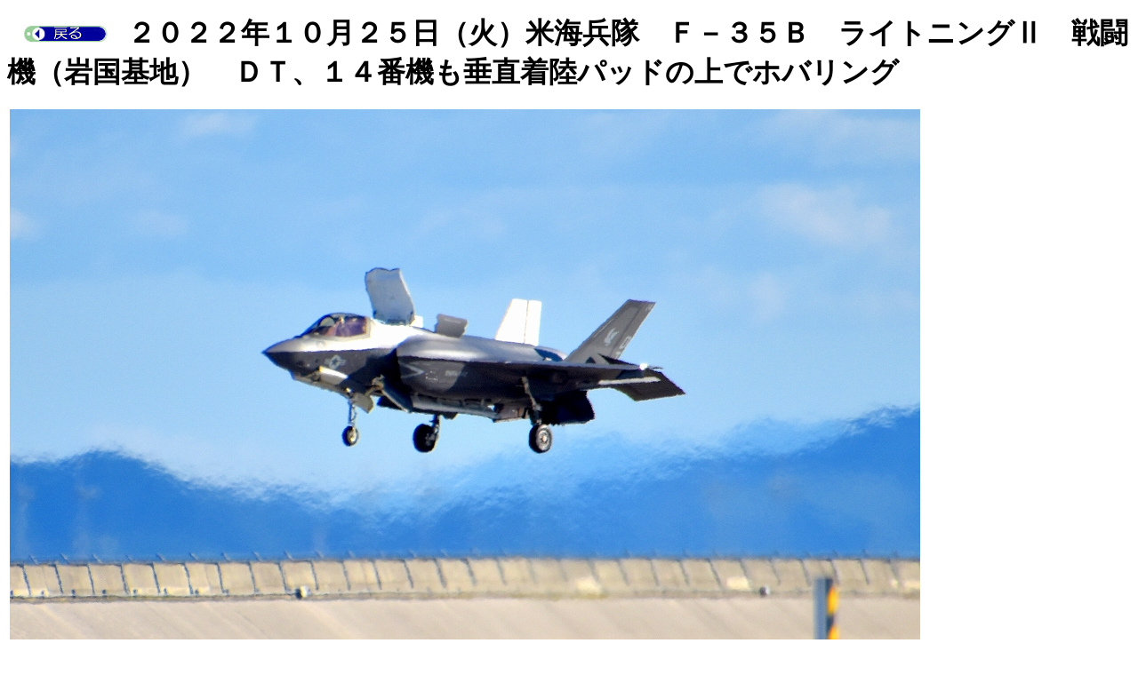

--- FILE ---
content_type: text/html
request_url: http://tomura.lolipop.jp/22/large/3300/3300-099.html
body_size: 601
content:
<!DOCTYPE html>
<html lang="ja">
<head>
<meta charset="UTF-8">
<meta name="GENERATOR" content="JustSystems Homepage Builder Version 22.0.3.0 for Windows">
<title></title>
</head>
<body>
<p><font SIZE="+1">　<a href="../../pec3300/3300-10.22.10.25base091-100.html"><img src="TM1108B.gif" width="95" height="20" border="0"></a>　</font> <b><span style="font-size : 200%;">２０２２年１０月２５日（火）</span><span style="font-size : 200%;">米海兵隊　Ｆ－３５Ｂ　ライトニングⅡ　戦闘機（岩国基地）　ＤＴ、１４番機も垂直着陸パッドの上でホバリング</span></b></p>
<table>
  <tbody>
    <tr>
      <td><a href="3300-119.html"><img src="DSC_4714.jpg" width="1024" height="721" border="0"></a></td>
    </tr>
  </tbody>
</table>

</body>
</html>